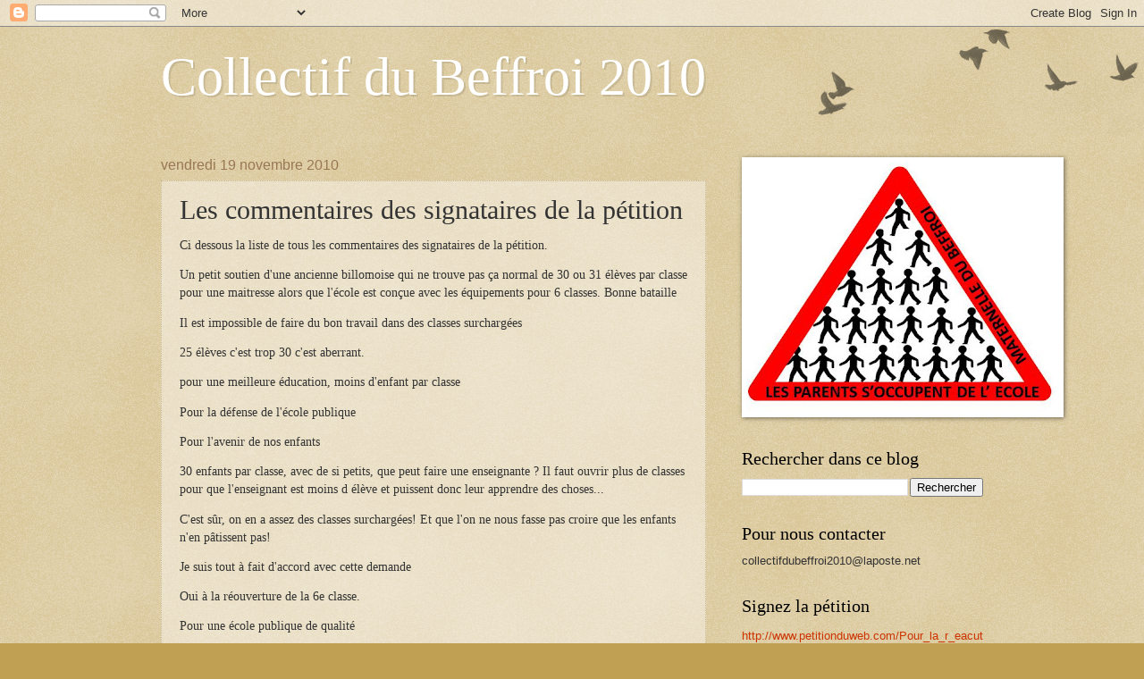

--- FILE ---
content_type: text/html; charset=UTF-8
request_url: https://collectifdubeffroi2010.blogspot.com/2010/11/les-commentaires-des-signataires-de-la.html
body_size: 14397
content:
<!DOCTYPE html>
<html class='v2' dir='ltr' lang='fr'>
<head>
<link href='https://www.blogger.com/static/v1/widgets/335934321-css_bundle_v2.css' rel='stylesheet' type='text/css'/>
<meta content='width=1100' name='viewport'/>
<meta content='text/html; charset=UTF-8' http-equiv='Content-Type'/>
<meta content='blogger' name='generator'/>
<link href='https://collectifdubeffroi2010.blogspot.com/favicon.ico' rel='icon' type='image/x-icon'/>
<link href='http://collectifdubeffroi2010.blogspot.com/2010/11/les-commentaires-des-signataires-de-la.html' rel='canonical'/>
<link rel="alternate" type="application/atom+xml" title="Collectif du Beffroi 2010 - Atom" href="https://collectifdubeffroi2010.blogspot.com/feeds/posts/default" />
<link rel="alternate" type="application/rss+xml" title="Collectif du Beffroi 2010 - RSS" href="https://collectifdubeffroi2010.blogspot.com/feeds/posts/default?alt=rss" />
<link rel="service.post" type="application/atom+xml" title="Collectif du Beffroi 2010 - Atom" href="https://www.blogger.com/feeds/1461168632261184157/posts/default" />

<link rel="alternate" type="application/atom+xml" title="Collectif du Beffroi 2010 - Atom" href="https://collectifdubeffroi2010.blogspot.com/feeds/6017219748460013285/comments/default" />
<!--Can't find substitution for tag [blog.ieCssRetrofitLinks]-->
<meta content='http://collectifdubeffroi2010.blogspot.com/2010/11/les-commentaires-des-signataires-de-la.html' property='og:url'/>
<meta content='Les commentaires des signataires de la pétition' property='og:title'/>
<meta content='Ci dessous la liste de tous les commentaires des signataires de la pétition. Un petit soutien d&#39;une ancienne billomoise qui ne trouve pas ça...' property='og:description'/>
<title>Collectif du Beffroi 2010: Les commentaires des signataires de la pétition</title>
<style id='page-skin-1' type='text/css'><!--
/*
-----------------------------------------------
Blogger Template Style
Name:     Watermark
Designer: Blogger
URL:      www.blogger.com
----------------------------------------------- */
/* Use this with templates/1ktemplate-*.html */
/* Content
----------------------------------------------- */
body {
font: normal normal 14px Arial, Tahoma, Helvetica, FreeSans, sans-serif;
color: #333333;
background: #c0a154 url(https://resources.blogblog.com/blogblog/data/1kt/watermark/body_background_birds.png) repeat scroll top left;
}
html body .content-outer {
min-width: 0;
max-width: 100%;
width: 100%;
}
.content-outer {
font-size: 92%;
}
a:link {
text-decoration:none;
color: #cc3300;
}
a:visited {
text-decoration:none;
color: #993322;
}
a:hover {
text-decoration:underline;
color: #ff3300;
}
.body-fauxcolumns .cap-top {
margin-top: 30px;
background: transparent url(https://resources.blogblog.com/blogblog/data/1kt/watermark/body_overlay_birds.png) no-repeat scroll top right;
height: 121px;
}
.content-inner {
padding: 0;
}
/* Header
----------------------------------------------- */
.header-inner .Header .titlewrapper,
.header-inner .Header .descriptionwrapper {
padding-left: 20px;
padding-right: 20px;
}
.Header h1 {
font: normal normal 60px Georgia, Utopia, 'Palatino Linotype', Palatino, serif;
color: #ffffff;
text-shadow: 2px 2px rgba(0, 0, 0, .1);
}
.Header h1 a {
color: #ffffff;
}
.Header .description {
font-size: 140%;
color: #997755;
}
/* Tabs
----------------------------------------------- */
.tabs-inner .section {
margin: 0 20px;
}
.tabs-inner .PageList, .tabs-inner .LinkList, .tabs-inner .Labels {
margin-left: -11px;
margin-right: -11px;
background-color: transparent;
border-top: 0 solid #ffffff;
border-bottom: 0 solid #ffffff;
-moz-box-shadow: 0 0 0 rgba(0, 0, 0, .3);
-webkit-box-shadow: 0 0 0 rgba(0, 0, 0, .3);
-goog-ms-box-shadow: 0 0 0 rgba(0, 0, 0, .3);
box-shadow: 0 0 0 rgba(0, 0, 0, .3);
}
.tabs-inner .PageList .widget-content,
.tabs-inner .LinkList .widget-content,
.tabs-inner .Labels .widget-content {
margin: -3px -11px;
background: transparent none  no-repeat scroll right;
}
.tabs-inner .widget ul {
padding: 2px 25px;
max-height: 34px;
background: transparent none no-repeat scroll left;
}
.tabs-inner .widget li {
border: none;
}
.tabs-inner .widget li a {
display: inline-block;
padding: .25em 1em;
font: normal normal 20px Georgia, Utopia, 'Palatino Linotype', Palatino, serif;
color: #cc3300;
border-right: 1px solid #c0a154;
}
.tabs-inner .widget li:first-child a {
border-left: 1px solid #c0a154;
}
.tabs-inner .widget li.selected a, .tabs-inner .widget li a:hover {
color: #000000;
}
/* Headings
----------------------------------------------- */
h2 {
font: normal normal 20px Georgia, Utopia, 'Palatino Linotype', Palatino, serif;
color: #000000;
margin: 0 0 .5em;
}
h2.date-header {
font: normal normal 16px Arial, Tahoma, Helvetica, FreeSans, sans-serif;
color: #997755;
}
/* Main
----------------------------------------------- */
.main-inner .column-center-inner,
.main-inner .column-left-inner,
.main-inner .column-right-inner {
padding: 0 5px;
}
.main-outer {
margin-top: 0;
background: transparent none no-repeat scroll top left;
}
.main-inner {
padding-top: 30px;
}
.main-cap-top {
position: relative;
}
.main-cap-top .cap-right {
position: absolute;
height: 0;
width: 100%;
bottom: 0;
background: transparent none repeat-x scroll bottom center;
}
.main-cap-top .cap-left {
position: absolute;
height: 245px;
width: 280px;
right: 0;
bottom: 0;
background: transparent none no-repeat scroll bottom left;
}
/* Posts
----------------------------------------------- */
.post-outer {
padding: 15px 20px;
margin: 0 0 25px;
background: transparent url(https://resources.blogblog.com/blogblog/data/1kt/watermark/post_background_birds.png) repeat scroll top left;
_background-image: none;
border: dotted 1px #ccbb99;
-moz-box-shadow: 0 0 0 rgba(0, 0, 0, .1);
-webkit-box-shadow: 0 0 0 rgba(0, 0, 0, .1);
-goog-ms-box-shadow: 0 0 0 rgba(0, 0, 0, .1);
box-shadow: 0 0 0 rgba(0, 0, 0, .1);
}
h3.post-title {
font: normal normal 30px Georgia, Utopia, 'Palatino Linotype', Palatino, serif;
margin: 0;
}
.comments h4 {
font: normal normal 30px Georgia, Utopia, 'Palatino Linotype', Palatino, serif;
margin: 1em 0 0;
}
.post-body {
font-size: 105%;
line-height: 1.5;
position: relative;
}
.post-header {
margin: 0 0 1em;
color: #997755;
}
.post-footer {
margin: 10px 0 0;
padding: 10px 0 0;
color: #997755;
border-top: dashed 1px #777777;
}
#blog-pager {
font-size: 140%
}
#comments .comment-author {
padding-top: 1.5em;
border-top: dashed 1px #777777;
background-position: 0 1.5em;
}
#comments .comment-author:first-child {
padding-top: 0;
border-top: none;
}
.avatar-image-container {
margin: .2em 0 0;
}
/* Comments
----------------------------------------------- */
.comments .comments-content .icon.blog-author {
background-repeat: no-repeat;
background-image: url([data-uri]);
}
.comments .comments-content .loadmore a {
border-top: 1px solid #777777;
border-bottom: 1px solid #777777;
}
.comments .continue {
border-top: 2px solid #777777;
}
/* Widgets
----------------------------------------------- */
.widget ul, .widget #ArchiveList ul.flat {
padding: 0;
list-style: none;
}
.widget ul li, .widget #ArchiveList ul.flat li {
padding: .35em 0;
text-indent: 0;
border-top: dashed 1px #777777;
}
.widget ul li:first-child, .widget #ArchiveList ul.flat li:first-child {
border-top: none;
}
.widget .post-body ul {
list-style: disc;
}
.widget .post-body ul li {
border: none;
}
.widget .zippy {
color: #777777;
}
.post-body img, .post-body .tr-caption-container, .Profile img, .Image img,
.BlogList .item-thumbnail img {
padding: 5px;
background: #fff;
-moz-box-shadow: 1px 1px 5px rgba(0, 0, 0, .5);
-webkit-box-shadow: 1px 1px 5px rgba(0, 0, 0, .5);
-goog-ms-box-shadow: 1px 1px 5px rgba(0, 0, 0, .5);
box-shadow: 1px 1px 5px rgba(0, 0, 0, .5);
}
.post-body img, .post-body .tr-caption-container {
padding: 8px;
}
.post-body .tr-caption-container {
color: #333333;
}
.post-body .tr-caption-container img {
padding: 0;
background: transparent;
border: none;
-moz-box-shadow: 0 0 0 rgba(0, 0, 0, .1);
-webkit-box-shadow: 0 0 0 rgba(0, 0, 0, .1);
-goog-ms-box-shadow: 0 0 0 rgba(0, 0, 0, .1);
box-shadow: 0 0 0 rgba(0, 0, 0, .1);
}
/* Footer
----------------------------------------------- */
.footer-outer {
color:#ccbb99;
background: #330000 url(https://resources.blogblog.com/blogblog/data/1kt/watermark/body_background_navigator.png) repeat scroll top left;
}
.footer-outer a {
color: #ff7755;
}
.footer-outer a:visited {
color: #dd5533;
}
.footer-outer a:hover {
color: #ff9977;
}
.footer-outer .widget h2 {
color: #eeddbb;
}
/* Mobile
----------------------------------------------- */
body.mobile  {
background-size: 100% auto;
}
.mobile .body-fauxcolumn-outer {
background: transparent none repeat scroll top left;
}
html .mobile .mobile-date-outer {
border-bottom: none;
background: transparent url(https://resources.blogblog.com/blogblog/data/1kt/watermark/post_background_birds.png) repeat scroll top left;
_background-image: none;
margin-bottom: 10px;
}
.mobile .main-inner .date-outer {
padding: 0;
}
.mobile .main-inner .date-header {
margin: 10px;
}
.mobile .main-cap-top {
z-index: -1;
}
.mobile .content-outer {
font-size: 100%;
}
.mobile .post-outer {
padding: 10px;
}
.mobile .main-cap-top .cap-left {
background: transparent none no-repeat scroll bottom left;
}
.mobile .body-fauxcolumns .cap-top {
margin: 0;
}
.mobile-link-button {
background: transparent url(https://resources.blogblog.com/blogblog/data/1kt/watermark/post_background_birds.png) repeat scroll top left;
}
.mobile-link-button a:link, .mobile-link-button a:visited {
color: #cc3300;
}
.mobile-index-date .date-header {
color: #997755;
}
.mobile-index-contents {
color: #333333;
}
.mobile .tabs-inner .section {
margin: 0;
}
.mobile .tabs-inner .PageList {
margin-left: 0;
margin-right: 0;
}
.mobile .tabs-inner .PageList .widget-content {
margin: 0;
color: #000000;
background: transparent url(https://resources.blogblog.com/blogblog/data/1kt/watermark/post_background_birds.png) repeat scroll top left;
}
.mobile .tabs-inner .PageList .widget-content .pagelist-arrow {
border-left: 1px solid #c0a154;
}

--></style>
<style id='template-skin-1' type='text/css'><!--
body {
min-width: 960px;
}
.content-outer, .content-fauxcolumn-outer, .region-inner {
min-width: 960px;
max-width: 960px;
_width: 960px;
}
.main-inner .columns {
padding-left: 0;
padding-right: 310px;
}
.main-inner .fauxcolumn-center-outer {
left: 0;
right: 310px;
/* IE6 does not respect left and right together */
_width: expression(this.parentNode.offsetWidth -
parseInt("0") -
parseInt("310px") + 'px');
}
.main-inner .fauxcolumn-left-outer {
width: 0;
}
.main-inner .fauxcolumn-right-outer {
width: 310px;
}
.main-inner .column-left-outer {
width: 0;
right: 100%;
margin-left: -0;
}
.main-inner .column-right-outer {
width: 310px;
margin-right: -310px;
}
#layout {
min-width: 0;
}
#layout .content-outer {
min-width: 0;
width: 800px;
}
#layout .region-inner {
min-width: 0;
width: auto;
}
body#layout div.add_widget {
padding: 8px;
}
body#layout div.add_widget a {
margin-left: 32px;
}
--></style>
<link href='https://www.blogger.com/dyn-css/authorization.css?targetBlogID=1461168632261184157&amp;zx=a5c19c9f-dd39-499d-89ab-fd1183c8b5e4' media='none' onload='if(media!=&#39;all&#39;)media=&#39;all&#39;' rel='stylesheet'/><noscript><link href='https://www.blogger.com/dyn-css/authorization.css?targetBlogID=1461168632261184157&amp;zx=a5c19c9f-dd39-499d-89ab-fd1183c8b5e4' rel='stylesheet'/></noscript>
<meta name='google-adsense-platform-account' content='ca-host-pub-1556223355139109'/>
<meta name='google-adsense-platform-domain' content='blogspot.com'/>

</head>
<body class='loading variant-birds'>
<div class='navbar section' id='navbar' name='Navbar'><div class='widget Navbar' data-version='1' id='Navbar1'><script type="text/javascript">
    function setAttributeOnload(object, attribute, val) {
      if(window.addEventListener) {
        window.addEventListener('load',
          function(){ object[attribute] = val; }, false);
      } else {
        window.attachEvent('onload', function(){ object[attribute] = val; });
      }
    }
  </script>
<div id="navbar-iframe-container"></div>
<script type="text/javascript" src="https://apis.google.com/js/platform.js"></script>
<script type="text/javascript">
      gapi.load("gapi.iframes:gapi.iframes.style.bubble", function() {
        if (gapi.iframes && gapi.iframes.getContext) {
          gapi.iframes.getContext().openChild({
              url: 'https://www.blogger.com/navbar/1461168632261184157?po\x3d6017219748460013285\x26origin\x3dhttps://collectifdubeffroi2010.blogspot.com',
              where: document.getElementById("navbar-iframe-container"),
              id: "navbar-iframe"
          });
        }
      });
    </script><script type="text/javascript">
(function() {
var script = document.createElement('script');
script.type = 'text/javascript';
script.src = '//pagead2.googlesyndication.com/pagead/js/google_top_exp.js';
var head = document.getElementsByTagName('head')[0];
if (head) {
head.appendChild(script);
}})();
</script>
</div></div>
<div class='body-fauxcolumns'>
<div class='fauxcolumn-outer body-fauxcolumn-outer'>
<div class='cap-top'>
<div class='cap-left'></div>
<div class='cap-right'></div>
</div>
<div class='fauxborder-left'>
<div class='fauxborder-right'></div>
<div class='fauxcolumn-inner'>
</div>
</div>
<div class='cap-bottom'>
<div class='cap-left'></div>
<div class='cap-right'></div>
</div>
</div>
</div>
<div class='content'>
<div class='content-fauxcolumns'>
<div class='fauxcolumn-outer content-fauxcolumn-outer'>
<div class='cap-top'>
<div class='cap-left'></div>
<div class='cap-right'></div>
</div>
<div class='fauxborder-left'>
<div class='fauxborder-right'></div>
<div class='fauxcolumn-inner'>
</div>
</div>
<div class='cap-bottom'>
<div class='cap-left'></div>
<div class='cap-right'></div>
</div>
</div>
</div>
<div class='content-outer'>
<div class='content-cap-top cap-top'>
<div class='cap-left'></div>
<div class='cap-right'></div>
</div>
<div class='fauxborder-left content-fauxborder-left'>
<div class='fauxborder-right content-fauxborder-right'></div>
<div class='content-inner'>
<header>
<div class='header-outer'>
<div class='header-cap-top cap-top'>
<div class='cap-left'></div>
<div class='cap-right'></div>
</div>
<div class='fauxborder-left header-fauxborder-left'>
<div class='fauxborder-right header-fauxborder-right'></div>
<div class='region-inner header-inner'>
<div class='header section' id='header' name='En-tête'><div class='widget Header' data-version='1' id='Header1'>
<div id='header-inner'>
<div class='titlewrapper'>
<h1 class='title'>
<a href='https://collectifdubeffroi2010.blogspot.com/'>
Collectif du Beffroi 2010
</a>
</h1>
</div>
<div class='descriptionwrapper'>
<p class='description'><span>
</span></p>
</div>
</div>
</div></div>
</div>
</div>
<div class='header-cap-bottom cap-bottom'>
<div class='cap-left'></div>
<div class='cap-right'></div>
</div>
</div>
</header>
<div class='tabs-outer'>
<div class='tabs-cap-top cap-top'>
<div class='cap-left'></div>
<div class='cap-right'></div>
</div>
<div class='fauxborder-left tabs-fauxborder-left'>
<div class='fauxborder-right tabs-fauxborder-right'></div>
<div class='region-inner tabs-inner'>
<div class='tabs no-items section' id='crosscol' name='Toutes les colonnes'></div>
<div class='tabs no-items section' id='crosscol-overflow' name='Cross-Column 2'></div>
</div>
</div>
<div class='tabs-cap-bottom cap-bottom'>
<div class='cap-left'></div>
<div class='cap-right'></div>
</div>
</div>
<div class='main-outer'>
<div class='main-cap-top cap-top'>
<div class='cap-left'></div>
<div class='cap-right'></div>
</div>
<div class='fauxborder-left main-fauxborder-left'>
<div class='fauxborder-right main-fauxborder-right'></div>
<div class='region-inner main-inner'>
<div class='columns fauxcolumns'>
<div class='fauxcolumn-outer fauxcolumn-center-outer'>
<div class='cap-top'>
<div class='cap-left'></div>
<div class='cap-right'></div>
</div>
<div class='fauxborder-left'>
<div class='fauxborder-right'></div>
<div class='fauxcolumn-inner'>
</div>
</div>
<div class='cap-bottom'>
<div class='cap-left'></div>
<div class='cap-right'></div>
</div>
</div>
<div class='fauxcolumn-outer fauxcolumn-left-outer'>
<div class='cap-top'>
<div class='cap-left'></div>
<div class='cap-right'></div>
</div>
<div class='fauxborder-left'>
<div class='fauxborder-right'></div>
<div class='fauxcolumn-inner'>
</div>
</div>
<div class='cap-bottom'>
<div class='cap-left'></div>
<div class='cap-right'></div>
</div>
</div>
<div class='fauxcolumn-outer fauxcolumn-right-outer'>
<div class='cap-top'>
<div class='cap-left'></div>
<div class='cap-right'></div>
</div>
<div class='fauxborder-left'>
<div class='fauxborder-right'></div>
<div class='fauxcolumn-inner'>
</div>
</div>
<div class='cap-bottom'>
<div class='cap-left'></div>
<div class='cap-right'></div>
</div>
</div>
<!-- corrects IE6 width calculation -->
<div class='columns-inner'>
<div class='column-center-outer'>
<div class='column-center-inner'>
<div class='main section' id='main' name='Principal'><div class='widget Blog' data-version='1' id='Blog1'>
<div class='blog-posts hfeed'>

          <div class="date-outer">
        
<h2 class='date-header'><span>vendredi 19 novembre 2010</span></h2>

          <div class="date-posts">
        
<div class='post-outer'>
<div class='post hentry uncustomized-post-template' itemprop='blogPost' itemscope='itemscope' itemtype='http://schema.org/BlogPosting'>
<meta content='1461168632261184157' itemprop='blogId'/>
<meta content='6017219748460013285' itemprop='postId'/>
<a name='6017219748460013285'></a>
<h3 class='post-title entry-title' itemprop='name'>
Les commentaires des signataires de la pétition
</h3>
<div class='post-header'>
<div class='post-header-line-1'></div>
</div>
<div class='post-body entry-content' id='post-body-6017219748460013285' itemprop='description articleBody'>
<div class="MsoNormal" style="margin: 0cm 0cm 10pt;"><span style="font-family: Calibri;">Ci dessous la liste de tous les commentaires des signataires de la pétition.</span></div><div class="MsoNormal" style="margin: 0cm 0cm 10pt;"><span style="font-family: Calibri;">Un petit soutien d'une ancienne billomoise qui ne trouve pas ça normal de 30 ou 31 élèves par classe pour une maitresse alors que l'école est conçue avec les équipements pour 6 classes. Bonne bataille</span></div><div class="MsoNormal" style="margin: 0cm 0cm 10pt;"><span style="font-family: Calibri;">Il est impossible de faire du bon travail dans des classes surchargées</span></div><div class="MsoNormal" style="margin: 0cm 0cm 10pt;"><span style="font-family: Calibri;">25 élèves c'est trop 30 c'est aberrant.</span></div><div class="MsoNormal" style="margin: 0cm 0cm 10pt;"><span style="font-family: Calibri;">pour une meilleure éducation, moins d'enfant par classe</span></div><div class="MsoNormal" style="margin: 0cm 0cm 10pt;"><span style="font-family: Calibri;">Pour la défense de l'école publique</span></div><div class="MsoNormal" style="margin: 0cm 0cm 10pt;"><span style="font-family: Calibri;">Pour l'avenir de nos enfants</span></div><div class="MsoNormal" style="margin: 0cm 0cm 10pt;"><span style="font-family: Calibri;">30 enfants par classe, avec de si petits, que peut faire une enseignante ? Il faut ouvrir plus de classes pour que l'enseignant est moins d élève et puissent donc leur apprendre des choses...</span></div><div class="MsoNormal" style="margin: 0cm 0cm 10pt;"><span style="font-family: Calibri;">C'est sûr, on en a assez des classes surchargées! Et que l'on ne nous fasse pas croire que les enfants n'en pâtissent pas!</span></div><div class="MsoNormal" style="margin: 0cm 0cm 10pt;"><span style="font-family: Calibri;">Je suis tout à fait d'accord avec cette demande</span></div><div class="MsoNormal" style="margin: 0cm 0cm 10pt;"><span style="font-family: Calibri;">Oui à la réouverture de la 6e classe.</span></div><div class="MsoNormal" style="margin: 0cm 0cm 10pt;"><span style="font-family: Calibri;">Pour une école publique de qualité</span></div><div class="MsoNormal" style="margin: 0cm 0cm 10pt;"><span style="font-family: Calibri;">J'ai un fils actuellement en CM1, qui sera au collège bientôt et pour qui je veux le maximum. Travailler dans des classes surcharger ne va pas dans le sens des apprentissages, je lutte contre çà depuis des années</span></div><div class="MsoNormal" style="margin: 0cm 0cm 10pt;"><span style="font-family: Calibri;">Nous arrivons dans un système ou l'enfant qui ne suit pas restera sur le carreau, tout ça du au manque d'encadrement et au surplus d'élèves des classes et ça dès la maternelle, il faut réagir et faire le nécessaire pour remédier à cela!</span></div><div class="MsoNormal" style="margin: 0cm 0cm 10pt;"><span style="font-family: Calibri;">Plus d'écoles et moins de prisons</span></div><div class="MsoNormal" style="margin: 0cm 0cm 10pt;"><span style="font-family: Calibri;">Depuis le temps que l'école se dégrade, heureuse de voir que des parents se mobilisent enfin.</span></div><div class="MsoNormal" style="margin: 0cm 0cm 10pt;"><span style="font-family: Calibri;">Au-delà des justes revendications ci-dessus, cette classe venait juste d'être ouverte ce qu avait engagé la mairie à réaliser des travaux d'adaptation de l'école ; il est sans fondement économique de varier en permanence le nombre des classes ; le coût pour la collectivité des infrastructures doit être pris en compte dans un raisonnement global</span></div><div class="MsoNormal" style="margin: 0cm 0cm 10pt;"><span style="font-family: Calibri;">Maman d'un ancien élève de l'école du Beffroi</span></div><div class="MsoNormal" style="margin: 0cm 0cm 10pt;"><span style="font-family: Calibri;">Mon fils Antoine va intégrer la classe de première année de maternelle a partir du 15 novembre.</span></div><div class="MsoNormal" style="margin: 0cm 0cm 10pt;"><span style="font-family: Calibri;">Pour ma petite nièce qui est en maternelle, je contribue à signer cette pétition pour l'ouverture une 6ème classe car 31 enfants par classe s'est beaucoup trop pour les enfants et pour les enseignants. Stop aux classes surchargées, oui à la qualité de l'enseignement.</span></div><div class="MsoNormal" style="margin: 0cm 0cm 10pt;"><span style="font-family: Calibri;">Pour le bien-être de nos enfants...</span></div><div class="MsoNormal" style="margin: 0cm 0cm 10pt;"><span style="font-family: Calibri;">Ou que l'on soit, même si les combats ne nous concernent pas directement, nous pouvons nous mobiliser pour des causes qui nous paraissent justes... Regardons un peu plus loin que devant notre porte... Courage, on est ensemble!</span></div><div class="MsoNormal" style="margin: 0cm 0cm 10pt;"><span style="font-family: Calibri;">Tout notre soutien ! Collectif Parents Enseignants Ecoles Ouest Lyonnais / Ecole en Danger http://collectif.ecoles.free.fr</span></div><div class="MsoNormal" style="margin: 0cm 0cm 10pt;"><span style="font-family: Calibri;">L&#8217;éducation est notre avenir, nous ne pouvons laisser l'économie décider pour nous !!</span></div><div class="MsoNormal" style="margin: 0cm 0cm 10pt;"><span style="font-family: Calibri;">Apporte le soutien à votre action</span></div><div class="MsoNormal" style="margin: 0cm 0cm 10pt;"><span style="font-family: Calibri;">Je soutien de tout coeur la lutte de ces parents oui à l'école publique</span></div><div class="MsoNormal" style="margin: 0cm 0cm 10pt;"><span style="font-family: Calibri;">Pour un accueil de qualité, 25 par classe en maternelle, c'est un maximum. L'éducation de nos enfants, c'est notre avenir.</span></div><div class="MsoNormal" style="margin: 0cm 0cm 10pt;"><span style="font-family: Calibri;">Etant originaire d'Isserteaux et connaissant bien Billom, Je suis évidemment très sensible à votre démarche et vous souhaite bonne chance !</span></div><div class="MsoNormal" style="margin: 0cm 0cm 10pt;"><span style="font-family: Calibri;">C'est la lutte finale... il est bon voir les parents reprendre possession de l'école. Pour une école ouverte sur la vie</span></div><div class="MsoNormal" style="margin: 0cm 0cm 10pt;"><span style="font-family: Calibri;">De tout coeur avec vous !</span></div><div class="MsoNormal" style="margin: 0cm 0cm 10pt;"><span style="font-family: Calibri;">C&#8217;est formidable, continuez à vous battre!</span></div><div class="MsoNormal" style="margin: 0cm 0cm 10pt;"><span style="font-family: Calibri;">Tout à fait d'accord avec vous</span></div><div class="MsoNormal" style="margin: 0cm 0cm 10pt;"><span style="font-family: Calibri;">les DDEN du Puy de Dôme s'intéresse à votre situation.</span></div><div class="MsoNormal" style="margin: 0cm 0cm 10pt;"><span style="font-family: Calibri;">J'ai beau dépendre de l'Académie de Versailles, je me sens concernée comme tous les parents par l'Education des enfants. Celà devient de toute façon un problème national !</span></div><div class="MsoNormal" style="margin: 0cm 0cm 10pt;"><span style="font-family: Calibri;">J&#8217;ai habité à Aubière, rue saint marc, c'est à ce titre que je signe cette pétition et pour essayer ce lutter contre cette politique de destruction de "notre éducation nationale"</span></div><div class="MsoNormal" style="margin: 0cm 0cm 10pt;"><span style="font-family: Calibri;">J&#8217;ai fait un grand nombre de grèves pour obtenir que les effectifs en maternelle ne dépassent pas 25 élèves par classe, mais l'action de Sarkozy est en train de détruire ce que nous avions obtenu. Courage aux enseignants</span></div><div class="MsoNormal" style="margin: 0cm 0cm 10pt;"><span style="font-family: Calibri;">Un peuple inculte est facile à gouverner...</span></div><div class="MsoNormal" style="margin: 0cm 0cm 10pt;"><span style="font-family: Calibri;">Pensez à nos enfants comment continuer comme ça et après on nous diras que les enfants ont du retard dans leur études mais il faudrait peut etre y penser dès le début de leur scolarisation</span></div><div class="MsoNormal" style="margin: 0cm 0cm 10pt;"><span style="font-family: Calibri;">Solidarité, car le problème est le même partout. La seule réponse de l'administration est le silence et ne compte que sur l'essoufflement du mouvement, et la fatigue (qui finit par être légitime) de tous. Une fois que tout sera fini, si vous finissez par lâcher, Chatel le toutou du nabot et de sa clique criera victoire. courage, vous n'êtes pas seul. Laurent, parent de Monts de vignes DIJON</span></div><div class="MsoNormal" style="margin: 0cm 0cm 10pt;"><span style="font-family: Calibri;">Grand-mère de Roxanne élève à la maternelle de Billom</span></div><div class="MsoNormal" style="margin: 0cm 0cm 10pt;"><span style="font-family: Calibri;">J'ai de la famille à Billom et j'espère que l'école obtiendra la classe de maternelle supplémentaire.</span></div><div class="MsoNormal" style="margin: 0cm 0cm 10pt;"><span style="font-family: Calibri;">Grande-tante de 2 petits Billomois.</span></div><div class="MsoNormal" style="margin: 0cm 0cm 10pt;"><span style="font-family: Calibri;">Misons sur l'école, ayons un projet pour l'avenir</span></div><div class="MsoNormal" style="margin: 0cm 0cm 10pt;"><span style="font-family: Calibri;">Bravo et continuez le combat car les réformes de l'école ne sont pas finies, il y a encore des projets dans les cartons du gouvernement qui auront pour conséquences la casse du système scolaire voir même une privatisation qui ne dit pas son nom. Maintenant que la loi sur les retraites est passée le gouvernement a quasiment le champ libre et ce n'est pas la désunion des syndicats qui va arranger les choses. Ne lâchez rien!</span></div><div class="MsoNormal" style="margin: 0cm 0cm 10pt;"><span style="font-family: Calibri;">Deux marchés mondiaux à conquérir par l'entreprise privée, celui de la santé-protection sociale, et celui de l'éducation. Tout est fait par ce gouvernement pour saboter le service public. Comment comprendre que la hiérarchie - Recteur, Inspecteur d'Académie, inspecteurs - appliquent sans sourciller des mesures qui vont à l'encontre de l'intérêt des enfants, des parents d'élèves, des enseignants ... si ce n'est de les pousser à fuir le service public de l'éducation pour des établissements privés ?!</span></div><div class="MsoNormal" style="margin: 0cm 0cm 10pt;"><span style="font-family: Calibri;">Continuez la lutte courage</span></div><div class="MsoNormal" style="margin: 0cm 0cm 10pt;"><span style="font-family: Calibri;">Vous avez notre soutien il faut que cesse cette hémorragie de l'école</span></div><div class="MsoNormal" style="margin: 0cm 0cm 10pt;"><span style="font-family: Calibri;">Pour une République fraternelle avec moins de députés, de sénateurs, de hauts fonctionnaires, de conseillers généraux, et de Cerfatistes de tout poil. Plus de Csg/Crds calculée sur 97 % de la base, de Tva à 19.6 - 5.5 x par la pointure du capitaine... Pour une vraie République solidaire et citoyenne avec des uniquement des fonctionnaires utiles: Des infirmières, des instituteurs, des policiers, etc, etc... Bon courage. Continuez, votre combat donne l'exemple.</span></div><div class="MsoNormal" style="margin: 0cm 0cm 10pt;"><span style="font-family: Calibri;">on parle d'un pourcentage supérieur à 10% d'enfant ne sachant ni lire ni écrire au niveau de la sixième mais les pouvoirs publics ne font rien de concret pour y remédier comme à Billom</span></div>
<div style='clear: both;'></div>
</div>
<div class='post-footer'>
<div class='post-footer-line post-footer-line-1'>
<span class='post-author vcard'>
Publié par
<span class='fn' itemprop='author' itemscope='itemscope' itemtype='http://schema.org/Person'>
<meta content='https://www.blogger.com/profile/09245917495602906807' itemprop='url'/>
<a class='g-profile' href='https://www.blogger.com/profile/09245917495602906807' rel='author' title='author profile'>
<span itemprop='name'>collectifdubeffroi2010</span>
</a>
</span>
</span>
<span class='post-timestamp'>
à
<meta content='http://collectifdubeffroi2010.blogspot.com/2010/11/les-commentaires-des-signataires-de-la.html' itemprop='url'/>
<a class='timestamp-link' href='https://collectifdubeffroi2010.blogspot.com/2010/11/les-commentaires-des-signataires-de-la.html' rel='bookmark' title='permanent link'><abbr class='published' itemprop='datePublished' title='2010-11-19T22:56:00+01:00'>22:56</abbr></a>
</span>
<span class='post-comment-link'>
</span>
<span class='post-icons'>
<span class='item-action'>
<a href='https://www.blogger.com/email-post/1461168632261184157/6017219748460013285' title='Envoyer l&#39;article par e-mail'>
<img alt='' class='icon-action' height='13' src='https://resources.blogblog.com/img/icon18_email.gif' width='18'/>
</a>
</span>
<span class='item-control blog-admin pid-940198215'>
<a href='https://www.blogger.com/post-edit.g?blogID=1461168632261184157&postID=6017219748460013285&from=pencil' title='Modifier l&#39;article'>
<img alt='' class='icon-action' height='18' src='https://resources.blogblog.com/img/icon18_edit_allbkg.gif' width='18'/>
</a>
</span>
</span>
<div class='post-share-buttons goog-inline-block'>
<a class='goog-inline-block share-button sb-email' href='https://www.blogger.com/share-post.g?blogID=1461168632261184157&postID=6017219748460013285&target=email' target='_blank' title='Envoyer par e-mail'><span class='share-button-link-text'>Envoyer par e-mail</span></a><a class='goog-inline-block share-button sb-blog' href='https://www.blogger.com/share-post.g?blogID=1461168632261184157&postID=6017219748460013285&target=blog' onclick='window.open(this.href, "_blank", "height=270,width=475"); return false;' target='_blank' title='BlogThis!'><span class='share-button-link-text'>BlogThis!</span></a><a class='goog-inline-block share-button sb-twitter' href='https://www.blogger.com/share-post.g?blogID=1461168632261184157&postID=6017219748460013285&target=twitter' target='_blank' title='Partager sur X'><span class='share-button-link-text'>Partager sur X</span></a><a class='goog-inline-block share-button sb-facebook' href='https://www.blogger.com/share-post.g?blogID=1461168632261184157&postID=6017219748460013285&target=facebook' onclick='window.open(this.href, "_blank", "height=430,width=640"); return false;' target='_blank' title='Partager sur Facebook'><span class='share-button-link-text'>Partager sur Facebook</span></a><a class='goog-inline-block share-button sb-pinterest' href='https://www.blogger.com/share-post.g?blogID=1461168632261184157&postID=6017219748460013285&target=pinterest' target='_blank' title='Partager sur Pinterest'><span class='share-button-link-text'>Partager sur Pinterest</span></a>
</div>
</div>
<div class='post-footer-line post-footer-line-2'>
<span class='post-labels'>
</span>
</div>
<div class='post-footer-line post-footer-line-3'>
<span class='post-location'>
</span>
</div>
</div>
</div>
<div class='comments' id='comments'>
<a name='comments'></a>
<h4>Aucun commentaire:</h4>
<div id='Blog1_comments-block-wrapper'>
<dl class='avatar-comment-indent' id='comments-block'>
</dl>
</div>
<p class='comment-footer'>
<div class='comment-form'>
<a name='comment-form'></a>
<h4 id='comment-post-message'>Enregistrer un commentaire</h4>
<p>
</p>
<a href='https://www.blogger.com/comment/frame/1461168632261184157?po=6017219748460013285&hl=fr&saa=85391&origin=https://collectifdubeffroi2010.blogspot.com' id='comment-editor-src'></a>
<iframe allowtransparency='true' class='blogger-iframe-colorize blogger-comment-from-post' frameborder='0' height='410px' id='comment-editor' name='comment-editor' src='' width='100%'></iframe>
<script src='https://www.blogger.com/static/v1/jsbin/2830521187-comment_from_post_iframe.js' type='text/javascript'></script>
<script type='text/javascript'>
      BLOG_CMT_createIframe('https://www.blogger.com/rpc_relay.html');
    </script>
</div>
</p>
</div>
</div>

        </div></div>
      
</div>
<div class='blog-pager' id='blog-pager'>
<span id='blog-pager-newer-link'>
<a class='blog-pager-newer-link' href='https://collectifdubeffroi2010.blogspot.com/2010/11/la-lettre-du-ministre-luc-chatel-au.html' id='Blog1_blog-pager-newer-link' title='Article plus récent'>Article plus récent</a>
</span>
<span id='blog-pager-older-link'>
<a class='blog-pager-older-link' href='https://collectifdubeffroi2010.blogspot.com/2010/11/lettre-de-roland-lebeau-linspecteur.html' id='Blog1_blog-pager-older-link' title='Article plus ancien'>Article plus ancien</a>
</span>
<a class='home-link' href='https://collectifdubeffroi2010.blogspot.com/'>Accueil</a>
</div>
<div class='clear'></div>
<div class='post-feeds'>
<div class='feed-links'>
Inscription à :
<a class='feed-link' href='https://collectifdubeffroi2010.blogspot.com/feeds/6017219748460013285/comments/default' target='_blank' type='application/atom+xml'>Publier les commentaires (Atom)</a>
</div>
</div>
</div></div>
</div>
</div>
<div class='column-left-outer'>
<div class='column-left-inner'>
<aside>
</aside>
</div>
</div>
<div class='column-right-outer'>
<div class='column-right-inner'>
<aside>
<div class='sidebar section' id='sidebar-right-1'><div class='widget Image' data-version='1' id='Image1'>
<div class='widget-content'>
<img alt='' height='281' id='Image1_img' src='https://blogger.googleusercontent.com/img/b/R29vZ2xl/AVvXsEjdI5jd7EPq3AOlOvUM49f9tXrfTXTnvr4QiOriZjGpStMcQffKJZQwoWtrlEpK9R_AZM4aYbMxYXUjGnx5pgMmcp1upVfltjqSqWuyDxEptVubV6T85Od_CSgJhRettRl_63FXUyRTGYg/s350/lesparentssoccupentdelecolematernelledubeffroi.jpg' width='350'/>
<br/>
</div>
<div class='clear'></div>
</div><div class='widget BlogSearch' data-version='1' id='BlogSearch1'>
<h2 class='title'>Rechercher dans ce blog</h2>
<div class='widget-content'>
<div id='BlogSearch1_form'>
<form action='https://collectifdubeffroi2010.blogspot.com/search' class='gsc-search-box' target='_top'>
<table cellpadding='0' cellspacing='0' class='gsc-search-box'>
<tbody>
<tr>
<td class='gsc-input'>
<input autocomplete='off' class='gsc-input' name='q' size='10' title='search' type='text' value=''/>
</td>
<td class='gsc-search-button'>
<input class='gsc-search-button' title='search' type='submit' value='Rechercher'/>
</td>
</tr>
</tbody>
</table>
</form>
</div>
</div>
<div class='clear'></div>
</div><div class='widget HTML' data-version='1' id='HTML2'>
<h2 class='title'>Pour nous contacter</h2>
<div class='widget-content'>
collectifdubeffroi2010@laposte.net
</div>
<div class='clear'></div>
</div><div class='widget Text' data-version='1' id='Text1'>
<h2 class='title'>Signez la pétition</h2>
<div class='widget-content'>
<p><a href="http://www.petitionduweb.com/Pour_la_r_eacute_ouverture_de_la_6_egrave_me_classe-8001.html">http://www.petitionduweb.com/Pour_la_r_eacute_ouverture_de_la_6_egrave_me_classe-8001.html</a></p>
</div>
<div class='clear'></div>
</div><div class='widget HTML' data-version='1' id='HTML1'>
<h2 class='title'>Le nombre de visiteurs</h2>
<div class='widget-content'>
<a href="http://www.filmtrend.net" target="blank" >
<img alt="Website counter" hspace="0" vspace="0" border="0" src="https://lh3.googleusercontent.com/blogger_img_proxy/AEn0k_t2cpGcymp0tkIY-H-gH7EG3TWzFtGRK0k14LcEsZaTKpUGsbs7ZFqjz6Xjy00C_zTLwjVA3SBt5zdqjobQ1o1rZ70OunAEc50lBSzloy_15hGb-krMMhAialwkBSBQzGgD20I4oTi_-BnDSmViTTp5IRRGf4t94iyvM2F61KMOnkiZ2trPXuVjnV_E-w=s0-d">
</a>
<noscript><br /><a href="http://www.filmtrend.net">Free Counter</a><br />The following text will not be seen after you upload your website, please keep it in order to retain your counter functionality <br /> <a href="http://www.zodiaccasino.fr/promo/" target="_blank">casino bonus gratuit</a></noscript>
</div>
<div class='clear'></div>
</div><div class='widget BlogArchive' data-version='1' id='BlogArchive1'>
<h2>Archives du blog</h2>
<div class='widget-content'>
<div id='ArchiveList'>
<div id='BlogArchive1_ArchiveList'>
<ul class='hierarchy'>
<li class='archivedate collapsed'>
<a class='toggle' href='javascript:void(0)'>
<span class='zippy'>

        &#9658;&#160;
      
</span>
</a>
<a class='post-count-link' href='https://collectifdubeffroi2010.blogspot.com/2011/'>
2011
</a>
<span class='post-count' dir='ltr'>(14)</span>
<ul class='hierarchy'>
<li class='archivedate collapsed'>
<a class='toggle' href='javascript:void(0)'>
<span class='zippy'>

        &#9658;&#160;
      
</span>
</a>
<a class='post-count-link' href='https://collectifdubeffroi2010.blogspot.com/2011/04/'>
avril
</a>
<span class='post-count' dir='ltr'>(3)</span>
</li>
</ul>
<ul class='hierarchy'>
<li class='archivedate collapsed'>
<a class='toggle' href='javascript:void(0)'>
<span class='zippy'>

        &#9658;&#160;
      
</span>
</a>
<a class='post-count-link' href='https://collectifdubeffroi2010.blogspot.com/2011/03/'>
mars
</a>
<span class='post-count' dir='ltr'>(4)</span>
</li>
</ul>
<ul class='hierarchy'>
<li class='archivedate collapsed'>
<a class='toggle' href='javascript:void(0)'>
<span class='zippy'>

        &#9658;&#160;
      
</span>
</a>
<a class='post-count-link' href='https://collectifdubeffroi2010.blogspot.com/2011/02/'>
février
</a>
<span class='post-count' dir='ltr'>(2)</span>
</li>
</ul>
<ul class='hierarchy'>
<li class='archivedate collapsed'>
<a class='toggle' href='javascript:void(0)'>
<span class='zippy'>

        &#9658;&#160;
      
</span>
</a>
<a class='post-count-link' href='https://collectifdubeffroi2010.blogspot.com/2011/01/'>
janvier
</a>
<span class='post-count' dir='ltr'>(5)</span>
</li>
</ul>
</li>
</ul>
<ul class='hierarchy'>
<li class='archivedate expanded'>
<a class='toggle' href='javascript:void(0)'>
<span class='zippy toggle-open'>

        &#9660;&#160;
      
</span>
</a>
<a class='post-count-link' href='https://collectifdubeffroi2010.blogspot.com/2010/'>
2010
</a>
<span class='post-count' dir='ltr'>(134)</span>
<ul class='hierarchy'>
<li class='archivedate collapsed'>
<a class='toggle' href='javascript:void(0)'>
<span class='zippy'>

        &#9658;&#160;
      
</span>
</a>
<a class='post-count-link' href='https://collectifdubeffroi2010.blogspot.com/2010/12/'>
décembre
</a>
<span class='post-count' dir='ltr'>(8)</span>
</li>
</ul>
<ul class='hierarchy'>
<li class='archivedate expanded'>
<a class='toggle' href='javascript:void(0)'>
<span class='zippy toggle-open'>

        &#9660;&#160;
      
</span>
</a>
<a class='post-count-link' href='https://collectifdubeffroi2010.blogspot.com/2010/11/'>
novembre
</a>
<span class='post-count' dir='ltr'>(51)</span>
<ul class='posts'>
<li><a href='https://collectifdubeffroi2010.blogspot.com/2010/11/la-lettre-du-ministre-luc-chatel-au.html'>La lettre du Ministre Luc Chatel au Député Alain Néri</a></li>
<li><a href='https://collectifdubeffroi2010.blogspot.com/2010/11/les-commentaires-des-signataires-de-la.html'>Les commentaires des signataires de la pétition</a></li>
<li><a href='https://collectifdubeffroi2010.blogspot.com/2010/11/lettre-de-roland-lebeau-linspecteur.html'>Lettre de Roland LEBEAU à L&#39;inspecteur d&#39;académie</a></li>
<li><a href='https://collectifdubeffroi2010.blogspot.com/2010/11/la-marche-solennelle-du-1er-novembre-en.html'>La marche solennelle du 1er Novembre en vidéo sur ...</a></li>
<li><a href='https://collectifdubeffroi2010.blogspot.com/2010/11/merci-pour-votre-soutien.html'>Merci pour votre soutien</a></li>
<li><a href='https://collectifdubeffroi2010.blogspot.com/2010/11/sac-pulses-en-concert-billom-pour-le.html'>Sac à Pulses en concert à Billom pour le Collectif</a></li>
<li><a href='https://collectifdubeffroi2010.blogspot.com/2010/11/le-concert-de-sac-pulses-debute-vers.html'>Le concert de Sac à Pulses a débuté vers 20H30</a></li>
<li><a href='https://collectifdubeffroi2010.blogspot.com/2010/11/lapero-dinatoire.html'>L&#39;Apéro Dinatoire</a></li>
<li><a href='https://collectifdubeffroi2010.blogspot.com/2010/11/le-debat-autour-de-lecole-maternelle.html'>Le débat autour de l&#39;école maternelle</a></li>
<li><a href='https://collectifdubeffroi2010.blogspot.com/2010/11/le-debat-concert-de-mardi-16-novembre.html'>Le débat - Concert de Mardi 16 Novembre</a></li>
<li><a href='https://collectifdubeffroi2010.blogspot.com/2010/11/lettre-ouverte-aux-billomois-tinhatois.html'>Lettre ouverte aux Billomois - Tinlhatois</a></li>
<li><a href='https://collectifdubeffroi2010.blogspot.com/2010/11/mardi-16-novembre-debat-concert-des-19h.html'>Mardi 16 Novembre : Débat - Concert à Billom avec ...</a></li>
<li><a href='https://collectifdubeffroi2010.blogspot.com/2010/11/vendredi-12-novembre-reunion-du.html'>Vendredi 12 Novembre - Réunion du collectif</a></li>
<li><a href='https://collectifdubeffroi2010.blogspot.com/2010/11/le-cafe-des-parents.html'>Vendredi 12 Novembre : Le café des parents</a></li>
<li><a href='https://collectifdubeffroi2010.blogspot.com/2010/11/les-reportages-clermont-premiere-et.html'>Les reportages Clermont-Première et France 3</a></li>
<li><a href='https://collectifdubeffroi2010.blogspot.com/2010/11/les-mails-recus-sur-la-boite-du.html'>Mails de soutien</a></li>
<li><a href='https://collectifdubeffroi2010.blogspot.com/2010/11/photo-inedite-coinces-dans-linspection.html'>Photo Inédite : Coincés dans l&#39;inspection académique</a></li>
<li><a href='https://collectifdubeffroi2010.blogspot.com/2010/11/les-videos-inedites-le-gonflage-du.html'>Les vidéos inédites : Le gonflage du matelas</a></li>
<li><a href='https://collectifdubeffroi2010.blogspot.com/2010/11/mercredi-10-novembre-la-classe-du.html'>Mercredi 10 Novembre : La classe du Beffroi</a></li>
<li><a href='https://collectifdubeffroi2010.blogspot.com/2010/11/la-clef-volee-sur-youtube.html'>La clef volée sur Youtube</a></li>
<li><a href='https://collectifdubeffroi2010.blogspot.com/2010/11/hommage-de-moka-du-site.html'>Hommage de MOKA</a></li>
<li><a href='https://collectifdubeffroi2010.blogspot.com/2010/11/prochaine-reunion-vendredi-9-novembre.html'>Réunion Vendredi 12 Novembre - 20h30</a></li>
<li><a href='https://collectifdubeffroi2010.blogspot.com/2010/11/parlons-bien-parlons-chiffres.html'>Parlons bien, parlons chiffres !!!!</a></li>
<li><a href='https://collectifdubeffroi2010.blogspot.com/2010/11/soutien-dalain-neri-depute-du-puy-de.html'>Soutien d&#39;Alain Néri - Député du Puy de Dôme</a></li>
<li><a href='https://collectifdubeffroi2010.blogspot.com/2010/11/article-liberation-vendredi-5-novembre.html'>Article  : Liberation Vendredi 5 Novembre 2010</a></li>
<li><a href='https://collectifdubeffroi2010.blogspot.com/2010/11/le-13-heures-de-tf1-lundi-8-novembre.html'>Le 13 HEURES de TF1 -  Lundi 8 Novembre 2010</a></li>
<li><a href='https://collectifdubeffroi2010.blogspot.com/2010/11/lundi-8-novembre-tf1-et-la-confection.html'>Lundi 8 Novembre : TF1 et la confection d&#39;une nouv...</a></li>
<li><a href='https://collectifdubeffroi2010.blogspot.com/2010/11/la-nuit-de-dimanche-7-novembre-lundi-8.html'>La nuit de Dimanche 7 Novembre à Lundi 8 Novembre</a></li>
<li><a href='https://collectifdubeffroi2010.blogspot.com/2010/11/samedi-06-novembre-20ieme-jour.html'>Samedi 06 Novembre : 20ième jour d&#39;occupation</a></li>
<li><a href='https://collectifdubeffroi2010.blogspot.com/2010/11/le-tres-court-metrage-en-quelques.html'>Le très court métrage en quelques photos</a></li>
<li><a href='https://collectifdubeffroi2010.blogspot.com/2010/11/tous-spectateurs-de-la-reouverture-de.html'>Samedi 06 Novembre : Projection &quot; La clef volée&quot;</a></li>
<li><a href='https://collectifdubeffroi2010.blogspot.com/2010/11/samedi-06-novembre-le-tres-court.html'>Samedi 06 Novembre : Le très court métrage de la c...</a></li>
<li><a href='https://collectifdubeffroi2010.blogspot.com/2010/11/magnifique-article-dans-liberation.html'>Magnifique article dans LIBERATION Vendredi 5 Nove...</a></li>
<li><a href='https://collectifdubeffroi2010.blogspot.com/2010/11/samedi-06-novembre-cinegouter-lecole.html'>Samedi 06 novembre : ciné/goûter à l&#39;école</a></li>
<li><a href='https://collectifdubeffroi2010.blogspot.com/2010/11/soutien-de-parisiens.html'>Soutien de Parisiens</a></li>
<li><a href='https://collectifdubeffroi2010.blogspot.com/2010/11/ce-matin-mercredi-3-novembre.html'>Ce matin Mercredi 3 Novembre</a></li>
<li><a href='https://collectifdubeffroi2010.blogspot.com/2010/11/edition-locale-france-3-auvergne-le.html'>Edition Locale France 3 Auvergne le 03/11/2010</a></li>
<li><a href='https://collectifdubeffroi2010.blogspot.com/2010/11/le-midi-pile-de-france-3-auvergne-du-3.html'>Le Midi Pile de France 3 Auvergne du 3 Novembre 2010</a></li>
<li><a href='https://collectifdubeffroi2010.blogspot.com/2010/11/le-jt-de-clermont-premiere-du-3.html'>LE JT de Clermont Première du 3 Novembre</a></li>
<li><a href='https://collectifdubeffroi2010.blogspot.com/2010/11/article-dans-la-montagne-le-3-novembre.html'>Article dans La Montagne le 3 Novembre 2010</a></li>
<li><a href='https://collectifdubeffroi2010.blogspot.com/2010/11/bonsoir-tout-dabord-encore-une-fois.html'>Communiqué de presse du collectif suite à la réuni...</a></li>
<li><a href='https://collectifdubeffroi2010.blogspot.com/2010/11/la-marche-funebre-en-photos.html'>La Marche Funèbre en photos</a></li>
<li><a href='https://collectifdubeffroi2010.blogspot.com/2010/11/mardi-2-novembre-2010-le-grand-jour-est.html'>Mardi 2 Novembre 2010 - Le grand jour est arrivé</a></li>
<li><a href='https://collectifdubeffroi2010.blogspot.com/2010/11/france-3-auvergne-1920-1er-novembre.html'>France 3 Auvergne - 19/20 - 1er Novembre - Marche ...</a></li>
<li><a href='https://collectifdubeffroi2010.blogspot.com/2010/11/un-article-dans-le-journal-liberation.html'>Un article dans le blog LIBÉRATION &quot;C&#39;est Classe&quot; ...</a></li>
<li><a href='https://collectifdubeffroi2010.blogspot.com/2010/11/la-marche-funebre-lundi-1er-novembre.html'>La marche Funèbre Lundi 1er Novembre</a></li>
<li><a href='https://collectifdubeffroi2010.blogspot.com/2010/11/la-nuit-de-dimanche-lundi-1er-novembre.html'>La nuit de Dimanche à Lundi 1er Novembre - Déjà 15...</a></li>
<li><a href='https://collectifdubeffroi2010.blogspot.com/2010/11/la-soiree-raclette.html'>La soirée Raclette</a></li>
<li><a href='https://collectifdubeffroi2010.blogspot.com/2010/11/les-matinees-lecole.html'>Les matinées à l&#39;école</a></li>
<li><a href='https://collectifdubeffroi2010.blogspot.com/2010/11/15eme-jour-doccupation.html'>15ème jour d&#39;occupation</a></li>
<li><a href='https://collectifdubeffroi2010.blogspot.com/2010/11/soutien-du-parti-de-gauche-du-puy-de.html'>Soutien du Parti de Gauche du Puy de Dôme</a></li>
</ul>
</li>
</ul>
<ul class='hierarchy'>
<li class='archivedate collapsed'>
<a class='toggle' href='javascript:void(0)'>
<span class='zippy'>

        &#9658;&#160;
      
</span>
</a>
<a class='post-count-link' href='https://collectifdubeffroi2010.blogspot.com/2010/10/'>
octobre
</a>
<span class='post-count' dir='ltr'>(61)</span>
</li>
</ul>
<ul class='hierarchy'>
<li class='archivedate collapsed'>
<a class='toggle' href='javascript:void(0)'>
<span class='zippy'>

        &#9658;&#160;
      
</span>
</a>
<a class='post-count-link' href='https://collectifdubeffroi2010.blogspot.com/2010/09/'>
septembre
</a>
<span class='post-count' dir='ltr'>(14)</span>
</li>
</ul>
</li>
</ul>
</div>
</div>
<div class='clear'></div>
</div>
</div><div class='widget Profile' data-version='1' id='Profile1'>
<h2>Qui êtes-vous ?</h2>
<div class='widget-content'>
<dl class='profile-datablock'>
<dt class='profile-data'>
<a class='profile-name-link g-profile' href='https://www.blogger.com/profile/09245917495602906807' rel='author' style='background-image: url(//www.blogger.com/img/logo-16.png);'>
collectifdubeffroi2010
</a>
</dt>
</dl>
<a class='profile-link' href='https://www.blogger.com/profile/09245917495602906807' rel='author'>Afficher mon profil complet</a>
<div class='clear'></div>
</div>
</div></div>
<table border='0' cellpadding='0' cellspacing='0' class='section-columns columns-2'>
<tbody>
<tr>
<td class='first columns-cell'>
<div class='sidebar no-items section' id='sidebar-right-2-1'></div>
</td>
<td class='columns-cell'>
<div class='sidebar no-items section' id='sidebar-right-2-2'></div>
</td>
</tr>
</tbody>
</table>
<div class='sidebar no-items section' id='sidebar-right-3'></div>
</aside>
</div>
</div>
</div>
<div style='clear: both'></div>
<!-- columns -->
</div>
<!-- main -->
</div>
</div>
<div class='main-cap-bottom cap-bottom'>
<div class='cap-left'></div>
<div class='cap-right'></div>
</div>
</div>
<footer>
<div class='footer-outer'>
<div class='footer-cap-top cap-top'>
<div class='cap-left'></div>
<div class='cap-right'></div>
</div>
<div class='fauxborder-left footer-fauxborder-left'>
<div class='fauxborder-right footer-fauxborder-right'></div>
<div class='region-inner footer-inner'>
<div class='foot no-items section' id='footer-1'></div>
<table border='0' cellpadding='0' cellspacing='0' class='section-columns columns-2'>
<tbody>
<tr>
<td class='first columns-cell'>
<div class='foot no-items section' id='footer-2-1'></div>
</td>
<td class='columns-cell'>
<div class='foot no-items section' id='footer-2-2'></div>
</td>
</tr>
</tbody>
</table>
<!-- outside of the include in order to lock Attribution widget -->
<div class='foot section' id='footer-3' name='Pied de page'><div class='widget Attribution' data-version='1' id='Attribution1'>
<div class='widget-content' style='text-align: center;'>
Thème Filigrane. Fourni par <a href='https://www.blogger.com' target='_blank'>Blogger</a>.
</div>
<div class='clear'></div>
</div></div>
</div>
</div>
<div class='footer-cap-bottom cap-bottom'>
<div class='cap-left'></div>
<div class='cap-right'></div>
</div>
</div>
</footer>
<!-- content -->
</div>
</div>
<div class='content-cap-bottom cap-bottom'>
<div class='cap-left'></div>
<div class='cap-right'></div>
</div>
</div>
</div>
<script type='text/javascript'>
    window.setTimeout(function() {
        document.body.className = document.body.className.replace('loading', '');
      }, 10);
  </script>

<script type="text/javascript" src="https://www.blogger.com/static/v1/widgets/719476776-widgets.js"></script>
<script type='text/javascript'>
window['__wavt'] = 'AOuZoY7ws7ziJePx2BblPlIera7agViA0Q:1769144603070';_WidgetManager._Init('//www.blogger.com/rearrange?blogID\x3d1461168632261184157','//collectifdubeffroi2010.blogspot.com/2010/11/les-commentaires-des-signataires-de-la.html','1461168632261184157');
_WidgetManager._SetDataContext([{'name': 'blog', 'data': {'blogId': '1461168632261184157', 'title': 'Collectif du Beffroi 2010', 'url': 'https://collectifdubeffroi2010.blogspot.com/2010/11/les-commentaires-des-signataires-de-la.html', 'canonicalUrl': 'http://collectifdubeffroi2010.blogspot.com/2010/11/les-commentaires-des-signataires-de-la.html', 'homepageUrl': 'https://collectifdubeffroi2010.blogspot.com/', 'searchUrl': 'https://collectifdubeffroi2010.blogspot.com/search', 'canonicalHomepageUrl': 'http://collectifdubeffroi2010.blogspot.com/', 'blogspotFaviconUrl': 'https://collectifdubeffroi2010.blogspot.com/favicon.ico', 'bloggerUrl': 'https://www.blogger.com', 'hasCustomDomain': false, 'httpsEnabled': true, 'enabledCommentProfileImages': true, 'gPlusViewType': 'FILTERED_POSTMOD', 'adultContent': false, 'analyticsAccountNumber': '', 'encoding': 'UTF-8', 'locale': 'fr', 'localeUnderscoreDelimited': 'fr', 'languageDirection': 'ltr', 'isPrivate': false, 'isMobile': false, 'isMobileRequest': false, 'mobileClass': '', 'isPrivateBlog': false, 'isDynamicViewsAvailable': true, 'feedLinks': '\x3clink rel\x3d\x22alternate\x22 type\x3d\x22application/atom+xml\x22 title\x3d\x22Collectif du Beffroi 2010 - Atom\x22 href\x3d\x22https://collectifdubeffroi2010.blogspot.com/feeds/posts/default\x22 /\x3e\n\x3clink rel\x3d\x22alternate\x22 type\x3d\x22application/rss+xml\x22 title\x3d\x22Collectif du Beffroi 2010 - RSS\x22 href\x3d\x22https://collectifdubeffroi2010.blogspot.com/feeds/posts/default?alt\x3drss\x22 /\x3e\n\x3clink rel\x3d\x22service.post\x22 type\x3d\x22application/atom+xml\x22 title\x3d\x22Collectif du Beffroi 2010 - Atom\x22 href\x3d\x22https://www.blogger.com/feeds/1461168632261184157/posts/default\x22 /\x3e\n\n\x3clink rel\x3d\x22alternate\x22 type\x3d\x22application/atom+xml\x22 title\x3d\x22Collectif du Beffroi 2010 - Atom\x22 href\x3d\x22https://collectifdubeffroi2010.blogspot.com/feeds/6017219748460013285/comments/default\x22 /\x3e\n', 'meTag': '', 'adsenseHostId': 'ca-host-pub-1556223355139109', 'adsenseHasAds': false, 'adsenseAutoAds': false, 'boqCommentIframeForm': true, 'loginRedirectParam': '', 'view': '', 'dynamicViewsCommentsSrc': '//www.blogblog.com/dynamicviews/4224c15c4e7c9321/js/comments.js', 'dynamicViewsScriptSrc': '//www.blogblog.com/dynamicviews/00d9e3c56f0dbcee', 'plusOneApiSrc': 'https://apis.google.com/js/platform.js', 'disableGComments': true, 'interstitialAccepted': false, 'sharing': {'platforms': [{'name': 'Obtenir le lien', 'key': 'link', 'shareMessage': 'Obtenir le lien', 'target': ''}, {'name': 'Facebook', 'key': 'facebook', 'shareMessage': 'Partager sur Facebook', 'target': 'facebook'}, {'name': 'BlogThis!', 'key': 'blogThis', 'shareMessage': 'BlogThis!', 'target': 'blog'}, {'name': 'X', 'key': 'twitter', 'shareMessage': 'Partager sur X', 'target': 'twitter'}, {'name': 'Pinterest', 'key': 'pinterest', 'shareMessage': 'Partager sur Pinterest', 'target': 'pinterest'}, {'name': 'E-mail', 'key': 'email', 'shareMessage': 'E-mail', 'target': 'email'}], 'disableGooglePlus': true, 'googlePlusShareButtonWidth': 0, 'googlePlusBootstrap': '\x3cscript type\x3d\x22text/javascript\x22\x3ewindow.___gcfg \x3d {\x27lang\x27: \x27fr\x27};\x3c/script\x3e'}, 'hasCustomJumpLinkMessage': false, 'jumpLinkMessage': 'Lire la suite', 'pageType': 'item', 'postId': '6017219748460013285', 'pageName': 'Les commentaires des signataires de la p\xe9tition', 'pageTitle': 'Collectif du Beffroi 2010: Les commentaires des signataires de la p\xe9tition'}}, {'name': 'features', 'data': {}}, {'name': 'messages', 'data': {'edit': 'Modifier', 'linkCopiedToClipboard': 'Lien copi\xe9 dans le presse-papiers\xa0!', 'ok': 'OK', 'postLink': 'Publier le lien'}}, {'name': 'template', 'data': {'name': 'Watermark', 'localizedName': 'Filigrane', 'isResponsive': false, 'isAlternateRendering': false, 'isCustom': false, 'variant': 'birds', 'variantId': 'birds'}}, {'name': 'view', 'data': {'classic': {'name': 'classic', 'url': '?view\x3dclassic'}, 'flipcard': {'name': 'flipcard', 'url': '?view\x3dflipcard'}, 'magazine': {'name': 'magazine', 'url': '?view\x3dmagazine'}, 'mosaic': {'name': 'mosaic', 'url': '?view\x3dmosaic'}, 'sidebar': {'name': 'sidebar', 'url': '?view\x3dsidebar'}, 'snapshot': {'name': 'snapshot', 'url': '?view\x3dsnapshot'}, 'timeslide': {'name': 'timeslide', 'url': '?view\x3dtimeslide'}, 'isMobile': false, 'title': 'Les commentaires des signataires de la p\xe9tition', 'description': 'Ci dessous la liste de tous les commentaires des signataires de la p\xe9tition. Un petit soutien d\x27une ancienne billomoise qui ne trouve pas \xe7a...', 'url': 'https://collectifdubeffroi2010.blogspot.com/2010/11/les-commentaires-des-signataires-de-la.html', 'type': 'item', 'isSingleItem': true, 'isMultipleItems': false, 'isError': false, 'isPage': false, 'isPost': true, 'isHomepage': false, 'isArchive': false, 'isLabelSearch': false, 'postId': 6017219748460013285}}]);
_WidgetManager._RegisterWidget('_NavbarView', new _WidgetInfo('Navbar1', 'navbar', document.getElementById('Navbar1'), {}, 'displayModeFull'));
_WidgetManager._RegisterWidget('_HeaderView', new _WidgetInfo('Header1', 'header', document.getElementById('Header1'), {}, 'displayModeFull'));
_WidgetManager._RegisterWidget('_BlogView', new _WidgetInfo('Blog1', 'main', document.getElementById('Blog1'), {'cmtInteractionsEnabled': false, 'lightboxEnabled': true, 'lightboxModuleUrl': 'https://www.blogger.com/static/v1/jsbin/1451988073-lbx__fr.js', 'lightboxCssUrl': 'https://www.blogger.com/static/v1/v-css/828616780-lightbox_bundle.css'}, 'displayModeFull'));
_WidgetManager._RegisterWidget('_ImageView', new _WidgetInfo('Image1', 'sidebar-right-1', document.getElementById('Image1'), {'resize': false}, 'displayModeFull'));
_WidgetManager._RegisterWidget('_BlogSearchView', new _WidgetInfo('BlogSearch1', 'sidebar-right-1', document.getElementById('BlogSearch1'), {}, 'displayModeFull'));
_WidgetManager._RegisterWidget('_HTMLView', new _WidgetInfo('HTML2', 'sidebar-right-1', document.getElementById('HTML2'), {}, 'displayModeFull'));
_WidgetManager._RegisterWidget('_TextView', new _WidgetInfo('Text1', 'sidebar-right-1', document.getElementById('Text1'), {}, 'displayModeFull'));
_WidgetManager._RegisterWidget('_HTMLView', new _WidgetInfo('HTML1', 'sidebar-right-1', document.getElementById('HTML1'), {}, 'displayModeFull'));
_WidgetManager._RegisterWidget('_BlogArchiveView', new _WidgetInfo('BlogArchive1', 'sidebar-right-1', document.getElementById('BlogArchive1'), {'languageDirection': 'ltr', 'loadingMessage': 'Chargement\x26hellip;'}, 'displayModeFull'));
_WidgetManager._RegisterWidget('_ProfileView', new _WidgetInfo('Profile1', 'sidebar-right-1', document.getElementById('Profile1'), {}, 'displayModeFull'));
_WidgetManager._RegisterWidget('_AttributionView', new _WidgetInfo('Attribution1', 'footer-3', document.getElementById('Attribution1'), {}, 'displayModeFull'));
</script>
</body>
</html>